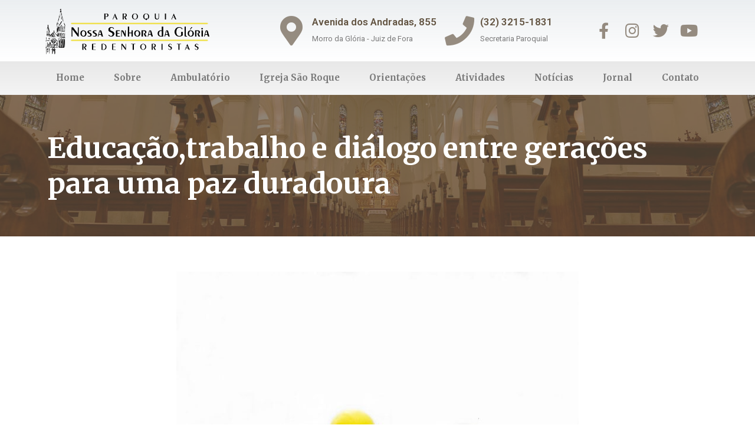

--- FILE ---
content_type: text/html; charset=UTF-8
request_url: https://paroquiadagloria.org.br/educacaotrabalho-e-dialogo-entre-geracoes-para-uma-paz-duradoura/
body_size: 72627
content:
<!DOCTYPE html>
<html class="html" dir="ltr" lang="pt-BR"
	prefix="og: https://ogp.me/ns# fb: http://ogp.me/ns/fb#" >
<head>
	<meta charset="UTF-8">
	<link rel="profile" href="https://gmpg.org/xfn/11">

	<title>Educação,trabalho e diálogo entre gerações para uma paz duradoura | Paróquia de Nossa Senhora da Glória</title>

		<!-- All in One SEO 4.4.2 - aioseo.com -->
		<meta name="robots" content="max-image-preview:large" />
		<link rel="canonical" href="https://paroquiadagloria.org.br/educacaotrabalho-e-dialogo-entre-geracoes-para-uma-paz-duradoura/" />
		<meta name="generator" content="All in One SEO (AIOSEO) 4.4.2" />
		<meta property="og:locale" content="pt_BR" />
		<meta property="og:site_name" content="Paróquia de Nossa Senhora da Glória | Juiz de Fora" />
		<meta property="og:type" content="article" />
		<meta property="og:title" content="Educação,trabalho e diálogo entre gerações para uma paz duradoura | Paróquia de Nossa Senhora da Glória" />
		<meta property="og:url" content="https://paroquiadagloria.org.br/educacaotrabalho-e-dialogo-entre-geracoes-para-uma-paz-duradoura/" />
		<meta property="og:image" content="https://paroquiadagloria.org.br/wp-content/uploads/2019/05/logo-site-150.png" />
		<meta property="og:image:secure_url" content="https://paroquiadagloria.org.br/wp-content/uploads/2019/05/logo-site-150.png" />
		<meta property="article:published_time" content="2021-12-30T14:35:36+00:00" />
		<meta property="article:modified_time" content="2021-12-30T14:35:39+00:00" />
		<meta name="twitter:card" content="summary_large_image" />
		<meta name="twitter:title" content="Educação,trabalho e diálogo entre gerações para uma paz duradoura | Paróquia de Nossa Senhora da Glória" />
		<meta name="twitter:image" content="https://paroquiadagloria.org.br/wp-content/uploads/2019/05/logo-site-150.png" />
		<script type="application/ld+json" class="aioseo-schema">
			{"@context":"https:\/\/schema.org","@graph":[{"@type":"Article","@id":"https:\/\/paroquiadagloria.org.br\/educacaotrabalho-e-dialogo-entre-geracoes-para-uma-paz-duradoura\/#article","name":"Educa\u00e7\u00e3o,trabalho e di\u00e1logo entre gera\u00e7\u00f5es para uma paz duradoura | Par\u00f3quia de Nossa Senhora da Gl\u00f3ria","headline":"Educa\u00e7\u00e3o,trabalho e di\u00e1logo entre gera\u00e7\u00f5es para uma paz duradoura","author":{"@id":"https:\/\/paroquiadagloria.org.br\/author\/administrador\/#author"},"publisher":{"@id":"https:\/\/paroquiadagloria.org.br\/#organization"},"image":{"@type":"ImageObject","url":"https:\/\/paroquiadagloria.org.br\/wp-content\/uploads\/2021\/12\/DChitwood_EducationForPeace-scaled-1-682x1024.jpg","@id":"https:\/\/paroquiadagloria.org.br\/#articleImage"},"datePublished":"2021-12-30T14:35:36+00:00","dateModified":"2021-12-30T14:35:39+00:00","inLanguage":"pt-BR","mainEntityOfPage":{"@id":"https:\/\/paroquiadagloria.org.br\/educacaotrabalho-e-dialogo-entre-geracoes-para-uma-paz-duradoura\/#webpage"},"isPartOf":{"@id":"https:\/\/paroquiadagloria.org.br\/educacaotrabalho-e-dialogo-entre-geracoes-para-uma-paz-duradoura\/#webpage"},"articleSection":"Uncategorized"},{"@type":"BreadcrumbList","@id":"https:\/\/paroquiadagloria.org.br\/educacaotrabalho-e-dialogo-entre-geracoes-para-uma-paz-duradoura\/#breadcrumblist","itemListElement":[{"@type":"ListItem","@id":"https:\/\/paroquiadagloria.org.br\/#listItem","position":1,"item":{"@type":"WebPage","@id":"https:\/\/paroquiadagloria.org.br\/","name":"In\u00edcio","description":"Juiz de Fora","url":"https:\/\/paroquiadagloria.org.br\/"},"nextItem":"https:\/\/paroquiadagloria.org.br\/educacaotrabalho-e-dialogo-entre-geracoes-para-uma-paz-duradoura\/#listItem"},{"@type":"ListItem","@id":"https:\/\/paroquiadagloria.org.br\/educacaotrabalho-e-dialogo-entre-geracoes-para-uma-paz-duradoura\/#listItem","position":2,"item":{"@type":"WebPage","@id":"https:\/\/paroquiadagloria.org.br\/educacaotrabalho-e-dialogo-entre-geracoes-para-uma-paz-duradoura\/","name":"Educa\u00e7\u00e3o,trabalho e di\u00e1logo entre gera\u00e7\u00f5es para uma paz duradoura","url":"https:\/\/paroquiadagloria.org.br\/educacaotrabalho-e-dialogo-entre-geracoes-para-uma-paz-duradoura\/"},"previousItem":"https:\/\/paroquiadagloria.org.br\/#listItem"}]},{"@type":"Organization","@id":"https:\/\/paroquiadagloria.org.br\/#organization","name":"Par\u00f3quia de Nossa Senhora da Gl\u00f3ria","url":"https:\/\/paroquiadagloria.org.br\/","logo":{"@type":"ImageObject","url":"https:\/\/paroquiadagloria.org.br\/wp-content\/uploads\/2019\/05\/logo-site-150.png","@id":"https:\/\/paroquiadagloria.org.br\/#organizationLogo","width":518,"height":150},"image":{"@id":"https:\/\/paroquiadagloria.org.br\/#organizationLogo"}},{"@type":"Person","@id":"https:\/\/paroquiadagloria.org.br\/author\/administrador\/#author","url":"https:\/\/paroquiadagloria.org.br\/author\/administrador\/","name":"Par\u00f3quia da Gl\u00f3ria","image":{"@type":"ImageObject","@id":"https:\/\/paroquiadagloria.org.br\/educacaotrabalho-e-dialogo-entre-geracoes-para-uma-paz-duradoura\/#authorImage","url":"https:\/\/secure.gravatar.com\/avatar\/4b17ff1f04c68bed668222ed98b1dd77?s=96&d=mm&r=g","width":96,"height":96,"caption":"Par\u00f3quia da Gl\u00f3ria"}},{"@type":"WebPage","@id":"https:\/\/paroquiadagloria.org.br\/educacaotrabalho-e-dialogo-entre-geracoes-para-uma-paz-duradoura\/#webpage","url":"https:\/\/paroquiadagloria.org.br\/educacaotrabalho-e-dialogo-entre-geracoes-para-uma-paz-duradoura\/","name":"Educa\u00e7\u00e3o,trabalho e di\u00e1logo entre gera\u00e7\u00f5es para uma paz duradoura | Par\u00f3quia de Nossa Senhora da Gl\u00f3ria","inLanguage":"pt-BR","isPartOf":{"@id":"https:\/\/paroquiadagloria.org.br\/#website"},"breadcrumb":{"@id":"https:\/\/paroquiadagloria.org.br\/educacaotrabalho-e-dialogo-entre-geracoes-para-uma-paz-duradoura\/#breadcrumblist"},"author":{"@id":"https:\/\/paroquiadagloria.org.br\/author\/administrador\/#author"},"creator":{"@id":"https:\/\/paroquiadagloria.org.br\/author\/administrador\/#author"},"datePublished":"2021-12-30T14:35:36+00:00","dateModified":"2021-12-30T14:35:39+00:00"},{"@type":"WebSite","@id":"https:\/\/paroquiadagloria.org.br\/#website","url":"https:\/\/paroquiadagloria.org.br\/","name":"Par\u00f3quia de Nossa Senhora da Gl\u00f3ria","description":"Juiz de Fora","inLanguage":"pt-BR","publisher":{"@id":"https:\/\/paroquiadagloria.org.br\/#organization"}}]}
		</script>
		<!-- All in One SEO -->

<link rel="pingback" href="https://paroquiadagloria.org.br/xmlrpc.php">
<meta name="viewport" content="width=device-width, initial-scale=1"><link rel="alternate" type="application/rss+xml" title="Feed para Paróquia de Nossa Senhora da Glória &raquo;" href="https://paroquiadagloria.org.br/feed/" />
<link rel="alternate" type="application/rss+xml" title="Feed de comentários para Paróquia de Nossa Senhora da Glória &raquo;" href="https://paroquiadagloria.org.br/comments/feed/" />
<link rel="alternate" type="application/rss+xml" title="Feed de comentários para Paróquia de Nossa Senhora da Glória &raquo; Educação,trabalho e diálogo entre gerações para uma paz duradoura" href="https://paroquiadagloria.org.br/educacaotrabalho-e-dialogo-entre-geracoes-para-uma-paz-duradoura/feed/" />
<script>
window._wpemojiSettings = {"baseUrl":"https:\/\/s.w.org\/images\/core\/emoji\/14.0.0\/72x72\/","ext":".png","svgUrl":"https:\/\/s.w.org\/images\/core\/emoji\/14.0.0\/svg\/","svgExt":".svg","source":{"concatemoji":"https:\/\/paroquiadagloria.org.br\/wp-includes\/js\/wp-emoji-release.min.js?ver=6.2.8"}};
/*! This file is auto-generated */
!function(e,a,t){var n,r,o,i=a.createElement("canvas"),p=i.getContext&&i.getContext("2d");function s(e,t){p.clearRect(0,0,i.width,i.height),p.fillText(e,0,0);e=i.toDataURL();return p.clearRect(0,0,i.width,i.height),p.fillText(t,0,0),e===i.toDataURL()}function c(e){var t=a.createElement("script");t.src=e,t.defer=t.type="text/javascript",a.getElementsByTagName("head")[0].appendChild(t)}for(o=Array("flag","emoji"),t.supports={everything:!0,everythingExceptFlag:!0},r=0;r<o.length;r++)t.supports[o[r]]=function(e){if(p&&p.fillText)switch(p.textBaseline="top",p.font="600 32px Arial",e){case"flag":return s("\ud83c\udff3\ufe0f\u200d\u26a7\ufe0f","\ud83c\udff3\ufe0f\u200b\u26a7\ufe0f")?!1:!s("\ud83c\uddfa\ud83c\uddf3","\ud83c\uddfa\u200b\ud83c\uddf3")&&!s("\ud83c\udff4\udb40\udc67\udb40\udc62\udb40\udc65\udb40\udc6e\udb40\udc67\udb40\udc7f","\ud83c\udff4\u200b\udb40\udc67\u200b\udb40\udc62\u200b\udb40\udc65\u200b\udb40\udc6e\u200b\udb40\udc67\u200b\udb40\udc7f");case"emoji":return!s("\ud83e\udef1\ud83c\udffb\u200d\ud83e\udef2\ud83c\udfff","\ud83e\udef1\ud83c\udffb\u200b\ud83e\udef2\ud83c\udfff")}return!1}(o[r]),t.supports.everything=t.supports.everything&&t.supports[o[r]],"flag"!==o[r]&&(t.supports.everythingExceptFlag=t.supports.everythingExceptFlag&&t.supports[o[r]]);t.supports.everythingExceptFlag=t.supports.everythingExceptFlag&&!t.supports.flag,t.DOMReady=!1,t.readyCallback=function(){t.DOMReady=!0},t.supports.everything||(n=function(){t.readyCallback()},a.addEventListener?(a.addEventListener("DOMContentLoaded",n,!1),e.addEventListener("load",n,!1)):(e.attachEvent("onload",n),a.attachEvent("onreadystatechange",function(){"complete"===a.readyState&&t.readyCallback()})),(e=t.source||{}).concatemoji?c(e.concatemoji):e.wpemoji&&e.twemoji&&(c(e.twemoji),c(e.wpemoji)))}(window,document,window._wpemojiSettings);
</script>
<style>
img.wp-smiley,
img.emoji {
	display: inline !important;
	border: none !important;
	box-shadow: none !important;
	height: 1em !important;
	width: 1em !important;
	margin: 0 0.07em !important;
	vertical-align: -0.1em !important;
	background: none !important;
	padding: 0 !important;
}
</style>
	<link rel='stylesheet' id='wp-block-library-css' href='https://paroquiadagloria.org.br/wp-includes/css/dist/block-library/style.min.css?ver=6.2.8' media='all' />
<style id='wp-block-library-theme-inline-css'>
.wp-block-audio figcaption{color:#555;font-size:13px;text-align:center}.is-dark-theme .wp-block-audio figcaption{color:hsla(0,0%,100%,.65)}.wp-block-audio{margin:0 0 1em}.wp-block-code{border:1px solid #ccc;border-radius:4px;font-family:Menlo,Consolas,monaco,monospace;padding:.8em 1em}.wp-block-embed figcaption{color:#555;font-size:13px;text-align:center}.is-dark-theme .wp-block-embed figcaption{color:hsla(0,0%,100%,.65)}.wp-block-embed{margin:0 0 1em}.blocks-gallery-caption{color:#555;font-size:13px;text-align:center}.is-dark-theme .blocks-gallery-caption{color:hsla(0,0%,100%,.65)}.wp-block-image figcaption{color:#555;font-size:13px;text-align:center}.is-dark-theme .wp-block-image figcaption{color:hsla(0,0%,100%,.65)}.wp-block-image{margin:0 0 1em}.wp-block-pullquote{border-bottom:4px solid;border-top:4px solid;color:currentColor;margin-bottom:1.75em}.wp-block-pullquote cite,.wp-block-pullquote footer,.wp-block-pullquote__citation{color:currentColor;font-size:.8125em;font-style:normal;text-transform:uppercase}.wp-block-quote{border-left:.25em solid;margin:0 0 1.75em;padding-left:1em}.wp-block-quote cite,.wp-block-quote footer{color:currentColor;font-size:.8125em;font-style:normal;position:relative}.wp-block-quote.has-text-align-right{border-left:none;border-right:.25em solid;padding-left:0;padding-right:1em}.wp-block-quote.has-text-align-center{border:none;padding-left:0}.wp-block-quote.is-large,.wp-block-quote.is-style-large,.wp-block-quote.is-style-plain{border:none}.wp-block-search .wp-block-search__label{font-weight:700}.wp-block-search__button{border:1px solid #ccc;padding:.375em .625em}:where(.wp-block-group.has-background){padding:1.25em 2.375em}.wp-block-separator.has-css-opacity{opacity:.4}.wp-block-separator{border:none;border-bottom:2px solid;margin-left:auto;margin-right:auto}.wp-block-separator.has-alpha-channel-opacity{opacity:1}.wp-block-separator:not(.is-style-wide):not(.is-style-dots){width:100px}.wp-block-separator.has-background:not(.is-style-dots){border-bottom:none;height:1px}.wp-block-separator.has-background:not(.is-style-wide):not(.is-style-dots){height:2px}.wp-block-table{margin:0 0 1em}.wp-block-table td,.wp-block-table th{word-break:normal}.wp-block-table figcaption{color:#555;font-size:13px;text-align:center}.is-dark-theme .wp-block-table figcaption{color:hsla(0,0%,100%,.65)}.wp-block-video figcaption{color:#555;font-size:13px;text-align:center}.is-dark-theme .wp-block-video figcaption{color:hsla(0,0%,100%,.65)}.wp-block-video{margin:0 0 1em}.wp-block-template-part.has-background{margin-bottom:0;margin-top:0;padding:1.25em 2.375em}
</style>
<link rel='stylesheet' id='classic-theme-styles-css' href='https://paroquiadagloria.org.br/wp-includes/css/classic-themes.min.css?ver=6.2.8' media='all' />
<style id='global-styles-inline-css'>
body{--wp--preset--color--black: #000000;--wp--preset--color--cyan-bluish-gray: #abb8c3;--wp--preset--color--white: #ffffff;--wp--preset--color--pale-pink: #f78da7;--wp--preset--color--vivid-red: #cf2e2e;--wp--preset--color--luminous-vivid-orange: #ff6900;--wp--preset--color--luminous-vivid-amber: #fcb900;--wp--preset--color--light-green-cyan: #7bdcb5;--wp--preset--color--vivid-green-cyan: #00d084;--wp--preset--color--pale-cyan-blue: #8ed1fc;--wp--preset--color--vivid-cyan-blue: #0693e3;--wp--preset--color--vivid-purple: #9b51e0;--wp--preset--gradient--vivid-cyan-blue-to-vivid-purple: linear-gradient(135deg,rgba(6,147,227,1) 0%,rgb(155,81,224) 100%);--wp--preset--gradient--light-green-cyan-to-vivid-green-cyan: linear-gradient(135deg,rgb(122,220,180) 0%,rgb(0,208,130) 100%);--wp--preset--gradient--luminous-vivid-amber-to-luminous-vivid-orange: linear-gradient(135deg,rgba(252,185,0,1) 0%,rgba(255,105,0,1) 100%);--wp--preset--gradient--luminous-vivid-orange-to-vivid-red: linear-gradient(135deg,rgba(255,105,0,1) 0%,rgb(207,46,46) 100%);--wp--preset--gradient--very-light-gray-to-cyan-bluish-gray: linear-gradient(135deg,rgb(238,238,238) 0%,rgb(169,184,195) 100%);--wp--preset--gradient--cool-to-warm-spectrum: linear-gradient(135deg,rgb(74,234,220) 0%,rgb(151,120,209) 20%,rgb(207,42,186) 40%,rgb(238,44,130) 60%,rgb(251,105,98) 80%,rgb(254,248,76) 100%);--wp--preset--gradient--blush-light-purple: linear-gradient(135deg,rgb(255,206,236) 0%,rgb(152,150,240) 100%);--wp--preset--gradient--blush-bordeaux: linear-gradient(135deg,rgb(254,205,165) 0%,rgb(254,45,45) 50%,rgb(107,0,62) 100%);--wp--preset--gradient--luminous-dusk: linear-gradient(135deg,rgb(255,203,112) 0%,rgb(199,81,192) 50%,rgb(65,88,208) 100%);--wp--preset--gradient--pale-ocean: linear-gradient(135deg,rgb(255,245,203) 0%,rgb(182,227,212) 50%,rgb(51,167,181) 100%);--wp--preset--gradient--electric-grass: linear-gradient(135deg,rgb(202,248,128) 0%,rgb(113,206,126) 100%);--wp--preset--gradient--midnight: linear-gradient(135deg,rgb(2,3,129) 0%,rgb(40,116,252) 100%);--wp--preset--duotone--dark-grayscale: url('#wp-duotone-dark-grayscale');--wp--preset--duotone--grayscale: url('#wp-duotone-grayscale');--wp--preset--duotone--purple-yellow: url('#wp-duotone-purple-yellow');--wp--preset--duotone--blue-red: url('#wp-duotone-blue-red');--wp--preset--duotone--midnight: url('#wp-duotone-midnight');--wp--preset--duotone--magenta-yellow: url('#wp-duotone-magenta-yellow');--wp--preset--duotone--purple-green: url('#wp-duotone-purple-green');--wp--preset--duotone--blue-orange: url('#wp-duotone-blue-orange');--wp--preset--font-size--small: 13px;--wp--preset--font-size--medium: 20px;--wp--preset--font-size--large: 36px;--wp--preset--font-size--x-large: 42px;--wp--preset--spacing--20: 0.44rem;--wp--preset--spacing--30: 0.67rem;--wp--preset--spacing--40: 1rem;--wp--preset--spacing--50: 1.5rem;--wp--preset--spacing--60: 2.25rem;--wp--preset--spacing--70: 3.38rem;--wp--preset--spacing--80: 5.06rem;--wp--preset--shadow--natural: 6px 6px 9px rgba(0, 0, 0, 0.2);--wp--preset--shadow--deep: 12px 12px 50px rgba(0, 0, 0, 0.4);--wp--preset--shadow--sharp: 6px 6px 0px rgba(0, 0, 0, 0.2);--wp--preset--shadow--outlined: 6px 6px 0px -3px rgba(255, 255, 255, 1), 6px 6px rgba(0, 0, 0, 1);--wp--preset--shadow--crisp: 6px 6px 0px rgba(0, 0, 0, 1);}:where(.is-layout-flex){gap: 0.5em;}body .is-layout-flow > .alignleft{float: left;margin-inline-start: 0;margin-inline-end: 2em;}body .is-layout-flow > .alignright{float: right;margin-inline-start: 2em;margin-inline-end: 0;}body .is-layout-flow > .aligncenter{margin-left: auto !important;margin-right: auto !important;}body .is-layout-constrained > .alignleft{float: left;margin-inline-start: 0;margin-inline-end: 2em;}body .is-layout-constrained > .alignright{float: right;margin-inline-start: 2em;margin-inline-end: 0;}body .is-layout-constrained > .aligncenter{margin-left: auto !important;margin-right: auto !important;}body .is-layout-constrained > :where(:not(.alignleft):not(.alignright):not(.alignfull)){max-width: var(--wp--style--global--content-size);margin-left: auto !important;margin-right: auto !important;}body .is-layout-constrained > .alignwide{max-width: var(--wp--style--global--wide-size);}body .is-layout-flex{display: flex;}body .is-layout-flex{flex-wrap: wrap;align-items: center;}body .is-layout-flex > *{margin: 0;}:where(.wp-block-columns.is-layout-flex){gap: 2em;}.has-black-color{color: var(--wp--preset--color--black) !important;}.has-cyan-bluish-gray-color{color: var(--wp--preset--color--cyan-bluish-gray) !important;}.has-white-color{color: var(--wp--preset--color--white) !important;}.has-pale-pink-color{color: var(--wp--preset--color--pale-pink) !important;}.has-vivid-red-color{color: var(--wp--preset--color--vivid-red) !important;}.has-luminous-vivid-orange-color{color: var(--wp--preset--color--luminous-vivid-orange) !important;}.has-luminous-vivid-amber-color{color: var(--wp--preset--color--luminous-vivid-amber) !important;}.has-light-green-cyan-color{color: var(--wp--preset--color--light-green-cyan) !important;}.has-vivid-green-cyan-color{color: var(--wp--preset--color--vivid-green-cyan) !important;}.has-pale-cyan-blue-color{color: var(--wp--preset--color--pale-cyan-blue) !important;}.has-vivid-cyan-blue-color{color: var(--wp--preset--color--vivid-cyan-blue) !important;}.has-vivid-purple-color{color: var(--wp--preset--color--vivid-purple) !important;}.has-black-background-color{background-color: var(--wp--preset--color--black) !important;}.has-cyan-bluish-gray-background-color{background-color: var(--wp--preset--color--cyan-bluish-gray) !important;}.has-white-background-color{background-color: var(--wp--preset--color--white) !important;}.has-pale-pink-background-color{background-color: var(--wp--preset--color--pale-pink) !important;}.has-vivid-red-background-color{background-color: var(--wp--preset--color--vivid-red) !important;}.has-luminous-vivid-orange-background-color{background-color: var(--wp--preset--color--luminous-vivid-orange) !important;}.has-luminous-vivid-amber-background-color{background-color: var(--wp--preset--color--luminous-vivid-amber) !important;}.has-light-green-cyan-background-color{background-color: var(--wp--preset--color--light-green-cyan) !important;}.has-vivid-green-cyan-background-color{background-color: var(--wp--preset--color--vivid-green-cyan) !important;}.has-pale-cyan-blue-background-color{background-color: var(--wp--preset--color--pale-cyan-blue) !important;}.has-vivid-cyan-blue-background-color{background-color: var(--wp--preset--color--vivid-cyan-blue) !important;}.has-vivid-purple-background-color{background-color: var(--wp--preset--color--vivid-purple) !important;}.has-black-border-color{border-color: var(--wp--preset--color--black) !important;}.has-cyan-bluish-gray-border-color{border-color: var(--wp--preset--color--cyan-bluish-gray) !important;}.has-white-border-color{border-color: var(--wp--preset--color--white) !important;}.has-pale-pink-border-color{border-color: var(--wp--preset--color--pale-pink) !important;}.has-vivid-red-border-color{border-color: var(--wp--preset--color--vivid-red) !important;}.has-luminous-vivid-orange-border-color{border-color: var(--wp--preset--color--luminous-vivid-orange) !important;}.has-luminous-vivid-amber-border-color{border-color: var(--wp--preset--color--luminous-vivid-amber) !important;}.has-light-green-cyan-border-color{border-color: var(--wp--preset--color--light-green-cyan) !important;}.has-vivid-green-cyan-border-color{border-color: var(--wp--preset--color--vivid-green-cyan) !important;}.has-pale-cyan-blue-border-color{border-color: var(--wp--preset--color--pale-cyan-blue) !important;}.has-vivid-cyan-blue-border-color{border-color: var(--wp--preset--color--vivid-cyan-blue) !important;}.has-vivid-purple-border-color{border-color: var(--wp--preset--color--vivid-purple) !important;}.has-vivid-cyan-blue-to-vivid-purple-gradient-background{background: var(--wp--preset--gradient--vivid-cyan-blue-to-vivid-purple) !important;}.has-light-green-cyan-to-vivid-green-cyan-gradient-background{background: var(--wp--preset--gradient--light-green-cyan-to-vivid-green-cyan) !important;}.has-luminous-vivid-amber-to-luminous-vivid-orange-gradient-background{background: var(--wp--preset--gradient--luminous-vivid-amber-to-luminous-vivid-orange) !important;}.has-luminous-vivid-orange-to-vivid-red-gradient-background{background: var(--wp--preset--gradient--luminous-vivid-orange-to-vivid-red) !important;}.has-very-light-gray-to-cyan-bluish-gray-gradient-background{background: var(--wp--preset--gradient--very-light-gray-to-cyan-bluish-gray) !important;}.has-cool-to-warm-spectrum-gradient-background{background: var(--wp--preset--gradient--cool-to-warm-spectrum) !important;}.has-blush-light-purple-gradient-background{background: var(--wp--preset--gradient--blush-light-purple) !important;}.has-blush-bordeaux-gradient-background{background: var(--wp--preset--gradient--blush-bordeaux) !important;}.has-luminous-dusk-gradient-background{background: var(--wp--preset--gradient--luminous-dusk) !important;}.has-pale-ocean-gradient-background{background: var(--wp--preset--gradient--pale-ocean) !important;}.has-electric-grass-gradient-background{background: var(--wp--preset--gradient--electric-grass) !important;}.has-midnight-gradient-background{background: var(--wp--preset--gradient--midnight) !important;}.has-small-font-size{font-size: var(--wp--preset--font-size--small) !important;}.has-medium-font-size{font-size: var(--wp--preset--font-size--medium) !important;}.has-large-font-size{font-size: var(--wp--preset--font-size--large) !important;}.has-x-large-font-size{font-size: var(--wp--preset--font-size--x-large) !important;}
.wp-block-navigation a:where(:not(.wp-element-button)){color: inherit;}
:where(.wp-block-columns.is-layout-flex){gap: 2em;}
.wp-block-pullquote{font-size: 1.5em;line-height: 1.6;}
</style>
<link rel='stylesheet' id='font-awesome-css' href='https://paroquiadagloria.org.br/wp-content/themes/oceanwp/assets/fonts/fontawesome/css/all.min.css?ver=5.15.1' media='all' />
<link rel='stylesheet' id='simple-line-icons-css' href='https://paroquiadagloria.org.br/wp-content/themes/oceanwp/assets/css/third/simple-line-icons.min.css?ver=2.4.0' media='all' />
<link rel='stylesheet' id='oceanwp-style-css' href='https://paroquiadagloria.org.br/wp-content/themes/oceanwp/assets/css/style.min.css?ver=3.4.7' media='all' />
<link rel='stylesheet' id='elementor-icons-css' href='https://paroquiadagloria.org.br/wp-content/plugins/elementor/assets/lib/eicons/css/elementor-icons.min.css?ver=5.21.0' media='all' />
<link rel='stylesheet' id='elementor-frontend-css' href='https://paroquiadagloria.org.br/wp-content/plugins/elementor/assets/css/frontend.min.css?ver=3.15.0' media='all' />
<link rel='stylesheet' id='swiper-css' href='https://paroquiadagloria.org.br/wp-content/plugins/elementor/assets/lib/swiper/css/swiper.min.css?ver=5.3.6' media='all' />
<link rel='stylesheet' id='elementor-post-1140-css' href='https://paroquiadagloria.org.br/wp-content/uploads/elementor/css/post-1140.css?ver=1690832733' media='all' />
<link rel='stylesheet' id='elementor-pro-css' href='https://paroquiadagloria.org.br/wp-content/plugins/elementor-pro/assets/css/frontend.min.css?ver=3.14.1' media='all' />
<link rel='stylesheet' id='font-awesome-5-all-css' href='https://paroquiadagloria.org.br/wp-content/plugins/elementor/assets/lib/font-awesome/css/all.min.css?ver=3.15.0' media='all' />
<link rel='stylesheet' id='font-awesome-4-shim-css' href='https://paroquiadagloria.org.br/wp-content/plugins/elementor/assets/lib/font-awesome/css/v4-shims.min.css?ver=3.15.0' media='all' />
<link rel='stylesheet' id='elementor-global-css' href='https://paroquiadagloria.org.br/wp-content/uploads/elementor/css/global.css?ver=1690833188' media='all' />
<link rel='stylesheet' id='elementor-post-52-css' href='https://paroquiadagloria.org.br/wp-content/uploads/elementor/css/post-52.css?ver=1690833188' media='all' />
<link rel='stylesheet' id='elementor-post-89-css' href='https://paroquiadagloria.org.br/wp-content/uploads/elementor/css/post-89.css?ver=1690833188' media='all' />
<link rel='stylesheet' id='elementor-post-168-css' href='https://paroquiadagloria.org.br/wp-content/uploads/elementor/css/post-168.css?ver=1690836098' media='all' />
<link rel='stylesheet' id='google-fonts-1-css' href='https://fonts.googleapis.com/css?family=Roboto%3A100%2C100italic%2C200%2C200italic%2C300%2C300italic%2C400%2C400italic%2C500%2C500italic%2C600%2C600italic%2C700%2C700italic%2C800%2C800italic%2C900%2C900italic%7CRoboto+Slab%3A100%2C100italic%2C200%2C200italic%2C300%2C300italic%2C400%2C400italic%2C500%2C500italic%2C600%2C600italic%2C700%2C700italic%2C800%2C800italic%2C900%2C900italic%7CMerriweather%3A100%2C100italic%2C200%2C200italic%2C300%2C300italic%2C400%2C400italic%2C500%2C500italic%2C600%2C600italic%2C700%2C700italic%2C800%2C800italic%2C900%2C900italic&#038;display=auto&#038;ver=6.2.8' media='all' />
<link rel='stylesheet' id='elementor-icons-shared-0-css' href='https://paroquiadagloria.org.br/wp-content/plugins/elementor/assets/lib/font-awesome/css/fontawesome.min.css?ver=5.15.3' media='all' />
<link rel='stylesheet' id='elementor-icons-fa-solid-css' href='https://paroquiadagloria.org.br/wp-content/plugins/elementor/assets/lib/font-awesome/css/solid.min.css?ver=5.15.3' media='all' />
<link rel='stylesheet' id='elementor-icons-fa-brands-css' href='https://paroquiadagloria.org.br/wp-content/plugins/elementor/assets/lib/font-awesome/css/brands.min.css?ver=5.15.3' media='all' />
<link rel="preconnect" href="https://fonts.gstatic.com/" crossorigin><script src='https://paroquiadagloria.org.br/wp-includes/js/jquery/jquery.min.js?ver=3.6.4' id='jquery-core-js'></script>
<script src='https://paroquiadagloria.org.br/wp-includes/js/jquery/jquery-migrate.min.js?ver=3.4.0' id='jquery-migrate-js'></script>
<script src='https://paroquiadagloria.org.br/wp-content/plugins/elementor/assets/lib/font-awesome/js/v4-shims.min.js?ver=3.15.0' id='font-awesome-4-shim-js'></script>
<link rel="https://api.w.org/" href="https://paroquiadagloria.org.br/wp-json/" /><link rel="alternate" type="application/json" href="https://paroquiadagloria.org.br/wp-json/wp/v2/posts/2180" /><link rel="EditURI" type="application/rsd+xml" title="RSD" href="https://paroquiadagloria.org.br/xmlrpc.php?rsd" />
<link rel="wlwmanifest" type="application/wlwmanifest+xml" href="https://paroquiadagloria.org.br/wp-includes/wlwmanifest.xml" />
<meta name="generator" content="WordPress 6.2.8" />
<link rel='shortlink' href='https://paroquiadagloria.org.br/?p=2180' />
<link rel="alternate" type="application/json+oembed" href="https://paroquiadagloria.org.br/wp-json/oembed/1.0/embed?url=https%3A%2F%2Fparoquiadagloria.org.br%2Feducacaotrabalho-e-dialogo-entre-geracoes-para-uma-paz-duradoura%2F" />
<link rel="alternate" type="text/xml+oembed" href="https://paroquiadagloria.org.br/wp-json/oembed/1.0/embed?url=https%3A%2F%2Fparoquiadagloria.org.br%2Feducacaotrabalho-e-dialogo-entre-geracoes-para-uma-paz-duradoura%2F&#038;format=xml" />
<meta name="generator" content="Elementor 3.15.0; features: e_dom_optimization, e_optimized_assets_loading, additional_custom_breakpoints; settings: css_print_method-external, google_font-enabled, font_display-auto">
<style>.recentcomments a{display:inline !important;padding:0 !important;margin:0 !important;}</style><link rel="icon" href="https://paroquiadagloria.org.br/wp-content/uploads/2019/05/cropped-favicon-1-32x32.png" sizes="32x32" />
<link rel="icon" href="https://paroquiadagloria.org.br/wp-content/uploads/2019/05/cropped-favicon-1-192x192.png" sizes="192x192" />
<link rel="apple-touch-icon" href="https://paroquiadagloria.org.br/wp-content/uploads/2019/05/cropped-favicon-1-180x180.png" />
<meta name="msapplication-TileImage" content="https://paroquiadagloria.org.br/wp-content/uploads/2019/05/cropped-favicon-1-270x270.png" />
<!-- OceanWP CSS -->
<style type="text/css">
/* Header CSS */#site-header.has-header-media .overlay-header-media{background-color:rgba(0,0,0,0.5)}
</style>
<!-- START - Open Graph and Twitter Card Tags 3.3.0 -->
 <!-- Facebook Open Graph -->
  <meta property="og:locale" content="pt_BR"/>
  <meta property="og:site_name" content="Paróquia de Nossa Senhora da Glória"/>
  <meta property="og:title" content="Educação,trabalho e diálogo entre gerações para uma paz duradoura"/>
  <meta property="og:url" content="https://paroquiadagloria.org.br/educacaotrabalho-e-dialogo-entre-geracoes-para-uma-paz-duradoura/"/>
  <meta property="og:type" content="article"/>
  <meta property="og:description" content="Como podemos construir hoje uma paz duradoura? No tema da próxima Mensagem para o Dia Mundial da Paz, em 1º de janeiro de 2022, o Papa identifica três contextos de extrema atualidade sobre os quais refletir e agir. Daí o título: “Educação, trabalho, diálogo entre as gerações: instrumentos para a con"/>
  <meta property="article:published_time" content="2021-12-30T14:35:36+00:00"/>
  <meta property="article:modified_time" content="2021-12-30T14:35:39+00:00" />
  <meta property="og:updated_time" content="2021-12-30T14:35:39+00:00" />
  <meta property="article:section" content="Uncategorized"/>
  <meta property="article:publisher" content="https://www.facebook.com/paroquiadagloriajf"/>
 <!-- Google+ / Schema.org -->
 <!-- Twitter Cards -->
  <meta name="twitter:title" content="Educação,trabalho e diálogo entre gerações para uma paz duradoura"/>
  <meta name="twitter:url" content="https://paroquiadagloria.org.br/educacaotrabalho-e-dialogo-entre-geracoes-para-uma-paz-duradoura/"/>
  <meta name="twitter:description" content="Como podemos construir hoje uma paz duradoura? No tema da próxima Mensagem para o Dia Mundial da Paz, em 1º de janeiro de 2022, o Papa identifica três contextos de extrema atualidade sobre os quais refletir e agir. Daí o título: “Educação, trabalho, diálogo entre as gerações: instrumentos para a con"/>
  <meta name="twitter:card" content="summary_large_image"/>
 <!-- SEO -->
  <link rel="canonical" href="https://paroquiadagloria.org.br/educacaotrabalho-e-dialogo-entre-geracoes-para-uma-paz-duradoura/"/>
 <!-- Misc. tags -->
 <!-- is_singular -->
<!-- END - Open Graph and Twitter Card Tags 3.3.0 -->
	
</head>

<body data-rsssl=1 class="post-template-default single single-post postid-2180 single-format-standard wp-custom-logo wp-embed-responsive oceanwp-theme dropdown-mobile default-breakpoint has-sidebar content-right-sidebar post-in-category-uncategorized page-header-disabled has-breadcrumbs elementor-default elementor-template-full-width elementor-kit-1140 elementor-page-168" itemscope="itemscope" itemtype="https://schema.org/Article">

	<svg xmlns="http://www.w3.org/2000/svg" viewBox="0 0 0 0" width="0" height="0" focusable="false" role="none" style="visibility: hidden; position: absolute; left: -9999px; overflow: hidden;" ><defs><filter id="wp-duotone-dark-grayscale"><feColorMatrix color-interpolation-filters="sRGB" type="matrix" values=" .299 .587 .114 0 0 .299 .587 .114 0 0 .299 .587 .114 0 0 .299 .587 .114 0 0 " /><feComponentTransfer color-interpolation-filters="sRGB" ><feFuncR type="table" tableValues="0 0.49803921568627" /><feFuncG type="table" tableValues="0 0.49803921568627" /><feFuncB type="table" tableValues="0 0.49803921568627" /><feFuncA type="table" tableValues="1 1" /></feComponentTransfer><feComposite in2="SourceGraphic" operator="in" /></filter></defs></svg><svg xmlns="http://www.w3.org/2000/svg" viewBox="0 0 0 0" width="0" height="0" focusable="false" role="none" style="visibility: hidden; position: absolute; left: -9999px; overflow: hidden;" ><defs><filter id="wp-duotone-grayscale"><feColorMatrix color-interpolation-filters="sRGB" type="matrix" values=" .299 .587 .114 0 0 .299 .587 .114 0 0 .299 .587 .114 0 0 .299 .587 .114 0 0 " /><feComponentTransfer color-interpolation-filters="sRGB" ><feFuncR type="table" tableValues="0 1" /><feFuncG type="table" tableValues="0 1" /><feFuncB type="table" tableValues="0 1" /><feFuncA type="table" tableValues="1 1" /></feComponentTransfer><feComposite in2="SourceGraphic" operator="in" /></filter></defs></svg><svg xmlns="http://www.w3.org/2000/svg" viewBox="0 0 0 0" width="0" height="0" focusable="false" role="none" style="visibility: hidden; position: absolute; left: -9999px; overflow: hidden;" ><defs><filter id="wp-duotone-purple-yellow"><feColorMatrix color-interpolation-filters="sRGB" type="matrix" values=" .299 .587 .114 0 0 .299 .587 .114 0 0 .299 .587 .114 0 0 .299 .587 .114 0 0 " /><feComponentTransfer color-interpolation-filters="sRGB" ><feFuncR type="table" tableValues="0.54901960784314 0.98823529411765" /><feFuncG type="table" tableValues="0 1" /><feFuncB type="table" tableValues="0.71764705882353 0.25490196078431" /><feFuncA type="table" tableValues="1 1" /></feComponentTransfer><feComposite in2="SourceGraphic" operator="in" /></filter></defs></svg><svg xmlns="http://www.w3.org/2000/svg" viewBox="0 0 0 0" width="0" height="0" focusable="false" role="none" style="visibility: hidden; position: absolute; left: -9999px; overflow: hidden;" ><defs><filter id="wp-duotone-blue-red"><feColorMatrix color-interpolation-filters="sRGB" type="matrix" values=" .299 .587 .114 0 0 .299 .587 .114 0 0 .299 .587 .114 0 0 .299 .587 .114 0 0 " /><feComponentTransfer color-interpolation-filters="sRGB" ><feFuncR type="table" tableValues="0 1" /><feFuncG type="table" tableValues="0 0.27843137254902" /><feFuncB type="table" tableValues="0.5921568627451 0.27843137254902" /><feFuncA type="table" tableValues="1 1" /></feComponentTransfer><feComposite in2="SourceGraphic" operator="in" /></filter></defs></svg><svg xmlns="http://www.w3.org/2000/svg" viewBox="0 0 0 0" width="0" height="0" focusable="false" role="none" style="visibility: hidden; position: absolute; left: -9999px; overflow: hidden;" ><defs><filter id="wp-duotone-midnight"><feColorMatrix color-interpolation-filters="sRGB" type="matrix" values=" .299 .587 .114 0 0 .299 .587 .114 0 0 .299 .587 .114 0 0 .299 .587 .114 0 0 " /><feComponentTransfer color-interpolation-filters="sRGB" ><feFuncR type="table" tableValues="0 0" /><feFuncG type="table" tableValues="0 0.64705882352941" /><feFuncB type="table" tableValues="0 1" /><feFuncA type="table" tableValues="1 1" /></feComponentTransfer><feComposite in2="SourceGraphic" operator="in" /></filter></defs></svg><svg xmlns="http://www.w3.org/2000/svg" viewBox="0 0 0 0" width="0" height="0" focusable="false" role="none" style="visibility: hidden; position: absolute; left: -9999px; overflow: hidden;" ><defs><filter id="wp-duotone-magenta-yellow"><feColorMatrix color-interpolation-filters="sRGB" type="matrix" values=" .299 .587 .114 0 0 .299 .587 .114 0 0 .299 .587 .114 0 0 .299 .587 .114 0 0 " /><feComponentTransfer color-interpolation-filters="sRGB" ><feFuncR type="table" tableValues="0.78039215686275 1" /><feFuncG type="table" tableValues="0 0.94901960784314" /><feFuncB type="table" tableValues="0.35294117647059 0.47058823529412" /><feFuncA type="table" tableValues="1 1" /></feComponentTransfer><feComposite in2="SourceGraphic" operator="in" /></filter></defs></svg><svg xmlns="http://www.w3.org/2000/svg" viewBox="0 0 0 0" width="0" height="0" focusable="false" role="none" style="visibility: hidden; position: absolute; left: -9999px; overflow: hidden;" ><defs><filter id="wp-duotone-purple-green"><feColorMatrix color-interpolation-filters="sRGB" type="matrix" values=" .299 .587 .114 0 0 .299 .587 .114 0 0 .299 .587 .114 0 0 .299 .587 .114 0 0 " /><feComponentTransfer color-interpolation-filters="sRGB" ><feFuncR type="table" tableValues="0.65098039215686 0.40392156862745" /><feFuncG type="table" tableValues="0 1" /><feFuncB type="table" tableValues="0.44705882352941 0.4" /><feFuncA type="table" tableValues="1 1" /></feComponentTransfer><feComposite in2="SourceGraphic" operator="in" /></filter></defs></svg><svg xmlns="http://www.w3.org/2000/svg" viewBox="0 0 0 0" width="0" height="0" focusable="false" role="none" style="visibility: hidden; position: absolute; left: -9999px; overflow: hidden;" ><defs><filter id="wp-duotone-blue-orange"><feColorMatrix color-interpolation-filters="sRGB" type="matrix" values=" .299 .587 .114 0 0 .299 .587 .114 0 0 .299 .587 .114 0 0 .299 .587 .114 0 0 " /><feComponentTransfer color-interpolation-filters="sRGB" ><feFuncR type="table" tableValues="0.098039215686275 1" /><feFuncG type="table" tableValues="0 0.66274509803922" /><feFuncB type="table" tableValues="0.84705882352941 0.41960784313725" /><feFuncA type="table" tableValues="1 1" /></feComponentTransfer><feComposite in2="SourceGraphic" operator="in" /></filter></defs></svg>
	
	<div id="outer-wrap" class="site clr">

		<a class="skip-link screen-reader-text" href="#main">Skip to content</a>

		
		<div id="wrap" class="clr">

			
			
<header id="site-header" class="clr" data-height="74" itemscope="itemscope" itemtype="https://schema.org/WPHeader" role="banner">

			<div data-elementor-type="header" data-elementor-id="52" class="elementor elementor-52 elementor-location-header" data-elementor-post-type="elementor_library">
								<section class="elementor-section elementor-top-section elementor-element elementor-element-5bc18f7f elementor-section-content-middle elementor-section-boxed elementor-section-height-default elementor-section-height-default" data-id="5bc18f7f" data-element_type="section" data-settings="{&quot;background_background&quot;:&quot;gradient&quot;}">
						<div class="elementor-container elementor-column-gap-no">
					<div class="elementor-column elementor-col-25 elementor-top-column elementor-element elementor-element-7cc454d6" data-id="7cc454d6" data-element_type="column">
			<div class="elementor-widget-wrap elementor-element-populated">
								<div class="elementor-element elementor-element-fee496a elementor-widget elementor-widget-theme-site-logo elementor-widget-image" data-id="fee496a" data-element_type="widget" data-widget_type="theme-site-logo.default">
				<div class="elementor-widget-container">
											<a href="https://paroquiadagloria.org.br">
			<img width="518" height="150" src="https://paroquiadagloria.org.br/wp-content/uploads/2019/05/logo-site-150.png" class="attachment-full size-full wp-image-181" alt="" loading="lazy" srcset="https://paroquiadagloria.org.br/wp-content/uploads/2019/05/logo-site-150.png 518w, https://paroquiadagloria.org.br/wp-content/uploads/2019/05/logo-site-150-300x87.png 300w" sizes="(max-width: 518px) 100vw, 518px" />				</a>
											</div>
				</div>
					</div>
		</div>
				<div class="elementor-column elementor-col-25 elementor-top-column elementor-element elementor-element-7d143cb" data-id="7d143cb" data-element_type="column">
			<div class="elementor-widget-wrap elementor-element-populated">
								<div class="elementor-element elementor-element-76c573a8 elementor-position-left elementor-vertical-align-middle elementor-view-default elementor-mobile-position-top elementor-widget elementor-widget-icon-box" data-id="76c573a8" data-element_type="widget" data-widget_type="icon-box.default">
				<div class="elementor-widget-container">
					<div class="elementor-icon-box-wrapper">
						<div class="elementor-icon-box-icon">
				<span class="elementor-icon elementor-animation-" >
				<i class="fa fa-map-marker" aria-hidden="true"></i>				</span>
			</div>
						<div class="elementor-icon-box-content">
				<h3 class="elementor-icon-box-title">
					<span  >
						Avenida dos Andradas, 855					</span>
				</h3>
									<p class="elementor-icon-box-description">
						Morro da Glória - Juiz de Fora					</p>
							</div>
		</div>
				</div>
				</div>
					</div>
		</div>
				<div class="elementor-column elementor-col-25 elementor-top-column elementor-element elementor-element-4f9cb6f" data-id="4f9cb6f" data-element_type="column">
			<div class="elementor-widget-wrap elementor-element-populated">
								<div class="elementor-element elementor-element-479506d2 elementor-position-left elementor-vertical-align-middle elementor-view-default elementor-mobile-position-top elementor-widget elementor-widget-icon-box" data-id="479506d2" data-element_type="widget" data-widget_type="icon-box.default">
				<div class="elementor-widget-container">
					<div class="elementor-icon-box-wrapper">
						<div class="elementor-icon-box-icon">
				<a class="elementor-icon elementor-animation-" href="tel:3232151831">
				<i class="fa fa-phone" aria-hidden="true"></i>				</a>
			</div>
						<div class="elementor-icon-box-content">
				<h3 class="elementor-icon-box-title">
					<a href="tel:3232151831" >
						(32) 3215-1831					</a>
				</h3>
									<p class="elementor-icon-box-description">
						Secretaria Paroquial					</p>
							</div>
		</div>
				</div>
				</div>
					</div>
		</div>
				<div class="elementor-column elementor-col-25 elementor-top-column elementor-element elementor-element-043af5e" data-id="043af5e" data-element_type="column">
			<div class="elementor-widget-wrap elementor-element-populated">
								<div class="elementor-element elementor-element-e3d6f0a elementor-shape-rounded elementor-grid-0 e-grid-align-center elementor-widget elementor-widget-social-icons" data-id="e3d6f0a" data-element_type="widget" data-widget_type="social-icons.default">
				<div class="elementor-widget-container">
					<div class="elementor-social-icons-wrapper elementor-grid">
							<span class="elementor-grid-item">
					<a class="elementor-icon elementor-social-icon elementor-social-icon-facebook-f elementor-repeater-item-a5a2c5c" href="https://www.facebook.com/paroquiadagloriajf/" target="_blank">
						<span class="elementor-screen-only">Facebook-f</span>
						<i class="fab fa-facebook-f"></i>					</a>
				</span>
							<span class="elementor-grid-item">
					<a class="elementor-icon elementor-social-icon elementor-social-icon-instagram elementor-repeater-item-fd48b8b" href="https://www.instagram.com/paroquiadagloriajf/" target="_blank">
						<span class="elementor-screen-only">Instagram</span>
						<i class="fab fa-instagram"></i>					</a>
				</span>
							<span class="elementor-grid-item">
					<a class="elementor-icon elementor-social-icon elementor-social-icon-twitter elementor-repeater-item-31b1b10" href="https://twitter.com/paroquiagloria" target="_blank">
						<span class="elementor-screen-only">Twitter</span>
						<i class="fab fa-twitter"></i>					</a>
				</span>
							<span class="elementor-grid-item">
					<a class="elementor-icon elementor-social-icon elementor-social-icon-youtube elementor-repeater-item-9afc281" href="https://www.youtube.com/user/ParoquiadaGloria" target="_blank">
						<span class="elementor-screen-only">Youtube</span>
						<i class="fab fa-youtube"></i>					</a>
				</span>
					</div>
				</div>
				</div>
					</div>
		</div>
							</div>
		</section>
				<nav class="elementor-section elementor-top-section elementor-element elementor-element-1a12c220 elementor-section-boxed elementor-section-height-default elementor-section-height-default" data-id="1a12c220" data-element_type="section" data-settings="{&quot;background_background&quot;:&quot;gradient&quot;,&quot;sticky&quot;:&quot;top&quot;,&quot;sticky_on&quot;:[&quot;desktop&quot;,&quot;tablet&quot;,&quot;mobile&quot;],&quot;sticky_offset&quot;:0,&quot;sticky_effects_offset&quot;:0}">
						<div class="elementor-container elementor-column-gap-no">
					<div class="elementor-column elementor-col-100 elementor-top-column elementor-element elementor-element-26f1e2c4" data-id="26f1e2c4" data-element_type="column">
			<div class="elementor-widget-wrap elementor-element-populated">
								<div class="elementor-element elementor-element-a5a15af elementor-nav-menu__align-justify elementor-nav-menu--dropdown-mobile elementor-nav-menu--stretch elementor-nav-menu__text-align-aside elementor-nav-menu--toggle elementor-nav-menu--burger elementor-widget elementor-widget-nav-menu" data-id="a5a15af" data-element_type="widget" data-settings="{&quot;full_width&quot;:&quot;stretch&quot;,&quot;layout&quot;:&quot;horizontal&quot;,&quot;submenu_icon&quot;:{&quot;value&quot;:&quot;&lt;i class=\&quot;fas fa-caret-down\&quot;&gt;&lt;\/i&gt;&quot;,&quot;library&quot;:&quot;fa-solid&quot;},&quot;toggle&quot;:&quot;burger&quot;}" data-widget_type="nav-menu.default">
				<div class="elementor-widget-container">
						<nav class="elementor-nav-menu--main elementor-nav-menu__container elementor-nav-menu--layout-horizontal e--pointer-background e--animation-sweep-down">
				<ul id="menu-1-a5a15af" class="elementor-nav-menu"><li class="menu-item menu-item-type-post_type menu-item-object-page menu-item-home menu-item-320"><a href="https://paroquiadagloria.org.br/" class="elementor-item">Home</a></li>
<li class="menu-item menu-item-type-post_type menu-item-object-page menu-item-31"><a href="https://paroquiadagloria.org.br/sobre/" class="elementor-item">Sobre</a></li>
<li class="menu-item menu-item-type-post_type menu-item-object-page menu-item-105"><a href="https://paroquiadagloria.org.br/ambulatorio/" class="elementor-item">Ambulatório</a></li>
<li class="menu-item menu-item-type-post_type menu-item-object-page menu-item-30"><a href="https://paroquiadagloria.org.br/igreja-sao-roque/" class="elementor-item">Igreja São Roque</a></li>
<li class="menu-item menu-item-type-post_type menu-item-object-page menu-item-29"><a href="https://paroquiadagloria.org.br/orientacoes/" class="elementor-item">Orientações</a></li>
<li class="menu-item menu-item-type-post_type menu-item-object-page menu-item-24"><a href="https://paroquiadagloria.org.br/atividades/" class="elementor-item">Atividades</a></li>
<li class="menu-item menu-item-type-post_type menu-item-object-page menu-item-28"><a href="https://paroquiadagloria.org.br/noticias/" class="elementor-item">Notícias</a></li>
<li class="menu-item menu-item-type-custom menu-item-object-custom menu-item-185"><a target="_blank" rel="noopener" href="https://issuu.com/paroquiadagloria" class="elementor-item">Jornal</a></li>
<li class="menu-item menu-item-type-post_type menu-item-object-page menu-item-25"><a href="https://paroquiadagloria.org.br/contato/" class="elementor-item">Contato</a></li>
</ul>			</nav>
					<div class="elementor-menu-toggle" role="button" tabindex="0" aria-label="Menu Toggle" aria-expanded="false">
			<i aria-hidden="true" role="presentation" class="elementor-menu-toggle__icon--open eicon-menu-bar"></i><i aria-hidden="true" role="presentation" class="elementor-menu-toggle__icon--close eicon-close"></i>			<span class="elementor-screen-only">Menu</span>
		</div>
					<nav class="elementor-nav-menu--dropdown elementor-nav-menu__container" aria-hidden="true">
				<ul id="menu-2-a5a15af" class="elementor-nav-menu"><li class="menu-item menu-item-type-post_type menu-item-object-page menu-item-home menu-item-320"><a href="https://paroquiadagloria.org.br/" class="elementor-item" tabindex="-1">Home</a></li>
<li class="menu-item menu-item-type-post_type menu-item-object-page menu-item-31"><a href="https://paroquiadagloria.org.br/sobre/" class="elementor-item" tabindex="-1">Sobre</a></li>
<li class="menu-item menu-item-type-post_type menu-item-object-page menu-item-105"><a href="https://paroquiadagloria.org.br/ambulatorio/" class="elementor-item" tabindex="-1">Ambulatório</a></li>
<li class="menu-item menu-item-type-post_type menu-item-object-page menu-item-30"><a href="https://paroquiadagloria.org.br/igreja-sao-roque/" class="elementor-item" tabindex="-1">Igreja São Roque</a></li>
<li class="menu-item menu-item-type-post_type menu-item-object-page menu-item-29"><a href="https://paroquiadagloria.org.br/orientacoes/" class="elementor-item" tabindex="-1">Orientações</a></li>
<li class="menu-item menu-item-type-post_type menu-item-object-page menu-item-24"><a href="https://paroquiadagloria.org.br/atividades/" class="elementor-item" tabindex="-1">Atividades</a></li>
<li class="menu-item menu-item-type-post_type menu-item-object-page menu-item-28"><a href="https://paroquiadagloria.org.br/noticias/" class="elementor-item" tabindex="-1">Notícias</a></li>
<li class="menu-item menu-item-type-custom menu-item-object-custom menu-item-185"><a target="_blank" rel="noopener" href="https://issuu.com/paroquiadagloria" class="elementor-item" tabindex="-1">Jornal</a></li>
<li class="menu-item menu-item-type-post_type menu-item-object-page menu-item-25"><a href="https://paroquiadagloria.org.br/contato/" class="elementor-item" tabindex="-1">Contato</a></li>
</ul>			</nav>
				</div>
				</div>
					</div>
		</div>
							</div>
		</nav>
						</div>
		
</header><!-- #site-header -->


			
			<main id="main" class="site-main clr"  role="main">

						<div data-elementor-type="single" data-elementor-id="168" class="elementor elementor-168 elementor-location-single post-2180 post type-post status-publish format-standard hentry category-uncategorized entry" data-elementor-post-type="elementor_library">
								<section class="elementor-section elementor-top-section elementor-element elementor-element-27f9cef elementor-section-stretched elementor-section-height-min-height elementor-section-boxed elementor-section-height-default elementor-section-items-middle" data-id="27f9cef" data-element_type="section" data-settings="{&quot;stretch_section&quot;:&quot;section-stretched&quot;,&quot;background_background&quot;:&quot;classic&quot;}">
							<div class="elementor-background-overlay"></div>
							<div class="elementor-container elementor-column-gap-default">
					<div class="elementor-column elementor-col-100 elementor-top-column elementor-element elementor-element-c04a7dd" data-id="c04a7dd" data-element_type="column">
			<div class="elementor-widget-wrap elementor-element-populated">
								<div class="elementor-element elementor-element-66198228 elementor-invisible elementor-widget elementor-widget-theme-post-title elementor-page-title elementor-widget-heading" data-id="66198228" data-element_type="widget" data-settings="{&quot;_animation&quot;:&quot;fadeIn&quot;}" data-widget_type="theme-post-title.default">
				<div class="elementor-widget-container">
			<h1 class="elementor-heading-title elementor-size-default">Educação,trabalho e diálogo entre gerações para uma paz duradoura</h1>		</div>
				</div>
					</div>
		</div>
							</div>
		</section>
				<section class="elementor-section elementor-top-section elementor-element elementor-element-40a4e6a0 elementor-section-boxed elementor-section-height-default elementor-section-height-default" data-id="40a4e6a0" data-element_type="section">
						<div class="elementor-container elementor-column-gap-default">
					<div class="elementor-column elementor-col-100 elementor-top-column elementor-element elementor-element-47138790" data-id="47138790" data-element_type="column" data-settings="{&quot;background_background&quot;:&quot;classic&quot;}">
			<div class="elementor-widget-wrap elementor-element-populated">
								<div class="elementor-element elementor-element-59836ffa elementor-widget elementor-widget-theme-post-content" data-id="59836ffa" data-element_type="widget" data-widget_type="theme-post-content.default">
				<div class="elementor-widget-container">
			
<figure class="wp-block-image size-large is-style-default"><img decoding="async" width="682" height="1024" src="https://paroquiadagloria.org.br/wp-content/uploads/2021/12/DChitwood_EducationForPeace-scaled-1-682x1024.jpg" alt="" class="wp-image-2181" srcset="https://paroquiadagloria.org.br/wp-content/uploads/2021/12/DChitwood_EducationForPeace-scaled-1-682x1024.jpg 682w, https://paroquiadagloria.org.br/wp-content/uploads/2021/12/DChitwood_EducationForPeace-scaled-1-200x300.jpg 200w, https://paroquiadagloria.org.br/wp-content/uploads/2021/12/DChitwood_EducationForPeace-scaled-1-768x1152.jpg 768w, https://paroquiadagloria.org.br/wp-content/uploads/2021/12/DChitwood_EducationForPeace-scaled-1-1024x1536.jpg 1024w, https://paroquiadagloria.org.br/wp-content/uploads/2021/12/DChitwood_EducationForPeace-scaled-1-1365x2048.jpg 1365w, https://paroquiadagloria.org.br/wp-content/uploads/2021/12/DChitwood_EducationForPeace-scaled-1.jpg 1706w" sizes="(max-width: 682px) 100vw, 682px" /></figure>



<p>Como podemos construir hoje uma paz duradoura? No tema da próxima Mensagem para o Dia Mundial da Paz, em 1º de janeiro de 2022, o Papa identifica três contextos de extrema atualidade sobre os quais refletir e agir. Daí o título: “Educação, trabalho, diálogo entre as gerações: instrumentos para a construção de uma paz duradoura”.</p>



<p><br>Após o percurso da “cultura do cuidado” proposto em 2021 para “erradicar a cultura da indiferença, do descarte e do conflito, que hoje muitas vezes parece prevalecer”, para o próximo ano Francisco – como anunciado em uma declaração do Dicastério para o Serviço de Desenvolvimento Humano Integral – propõe uma leitura inovadora que responde às necessidades dos tempos atuais e futuros. O convite através deste tema é portanto – como o Papa já disse em seu discurso à Cúria Romana por ocasião das saudações de Natal de 21 de dezembro de 2019 – para “ler os sinais dos tempos com os olhos da fé, para que a orientação desta mudança desperte novas e velhas questões com as quais é justo e necessário confrontar-se”.</p>



<p><br>E assim, partindo dos três contextos identificados, pode-se perguntar, como a instrução e a educação podem construir uma paz duradoura? O trabalho no mundo responde mais ou menos às necessidades vitais dos seres humanos de justiça e liberdade? E por fim, se as gerações são realmente solidárias entre si? Será que acreditam no futuro? E se até que ponto o governo das sociedades consegue estabelecer, neste contexto, um horizonte de pacificação?</p>



<p><br>O Dia Mundial da Paz foi estabelecido pelo Papa Paulo VI em sua mensagem de dezembro de 1967 e celebrado pela primeira vez em janeiro de 1968. No tema a Guerra do Vietnã e o pedido de um cessar-fogo do conflito que tinha iniciado em 1955.</p>



<p><br><em>Fonte: <a href="http://www.vaticannews.va/pt">www.vaticannews.va/pt</a></em></p>
		</div>
				</div>
				<div class="elementor-element elementor-element-d4b064f elementor-invisible elementor-widget elementor-widget-heading" data-id="d4b064f" data-element_type="widget" data-settings="{&quot;_animation&quot;:&quot;fadeIn&quot;}" data-widget_type="heading.default">
				<div class="elementor-widget-container">
			<h2 class="elementor-heading-title elementor-size-default">Compartilhe</h2>		</div>
				</div>
				<div class="elementor-element elementor-element-7bfa2fb8 elementor-share-buttons--skin-flat elementor-grid-5 elementor-grid-mobile-1 elementor-share-buttons--view-icon-text elementor-share-buttons--shape-square elementor-share-buttons--color-official elementor-widget elementor-widget-share-buttons" data-id="7bfa2fb8" data-element_type="widget" data-widget_type="share-buttons.default">
				<div class="elementor-widget-container">
					<div class="elementor-grid">
								<div class="elementor-grid-item">
						<div
							class="elementor-share-btn elementor-share-btn_facebook"
							role="button"
							tabindex="0"
							aria-label="Share on facebook"
						>
															<span class="elementor-share-btn__icon">
								<i class="fab fa-facebook" aria-hidden="true"></i>							</span>
																						<div class="elementor-share-btn__text">
																			<span class="elementor-share-btn__title">
										Facebook									</span>
																	</div>
													</div>
					</div>
									<div class="elementor-grid-item">
						<div
							class="elementor-share-btn elementor-share-btn_twitter"
							role="button"
							tabindex="0"
							aria-label="Share on twitter"
						>
															<span class="elementor-share-btn__icon">
								<i class="fab fa-twitter" aria-hidden="true"></i>							</span>
																						<div class="elementor-share-btn__text">
																			<span class="elementor-share-btn__title">
										Twitter									</span>
																	</div>
													</div>
					</div>
									<div class="elementor-grid-item">
						<div
							class="elementor-share-btn elementor-share-btn_whatsapp"
							role="button"
							tabindex="0"
							aria-label="Share on whatsapp"
						>
															<span class="elementor-share-btn__icon">
								<i class="fab fa-whatsapp" aria-hidden="true"></i>							</span>
																						<div class="elementor-share-btn__text">
																			<span class="elementor-share-btn__title">
										WhatsApp									</span>
																	</div>
													</div>
					</div>
									<div class="elementor-grid-item">
						<div
							class="elementor-share-btn elementor-share-btn_email"
							role="button"
							tabindex="0"
							aria-label="Share on email"
						>
															<span class="elementor-share-btn__icon">
								<i class="fas fa-envelope" aria-hidden="true"></i>							</span>
																						<div class="elementor-share-btn__text">
																			<span class="elementor-share-btn__title">
										Email									</span>
																	</div>
													</div>
					</div>
									<div class="elementor-grid-item">
						<div
							class="elementor-share-btn elementor-share-btn_print"
							role="button"
							tabindex="0"
							aria-label="Share on print"
						>
															<span class="elementor-share-btn__icon">
								<i class="fas fa-print" aria-hidden="true"></i>							</span>
																						<div class="elementor-share-btn__text">
																			<span class="elementor-share-btn__title">
										Imprimir									</span>
																	</div>
													</div>
					</div>
						</div>
				</div>
				</div>
				<div class="elementor-element elementor-element-49d1f09f elementor-widget-divider--view-line elementor-widget elementor-widget-divider" data-id="49d1f09f" data-element_type="widget" data-widget_type="divider.default">
				<div class="elementor-widget-container">
					<div class="elementor-divider">
			<span class="elementor-divider-separator">
						</span>
		</div>
				</div>
				</div>
				<div class="elementor-element elementor-element-b1b85c9 elementor-invisible elementor-widget elementor-widget-heading" data-id="b1b85c9" data-element_type="widget" data-settings="{&quot;_animation&quot;:&quot;fadeIn&quot;}" data-widget_type="heading.default">
				<div class="elementor-widget-container">
			<h2 class="elementor-heading-title elementor-size-default">Deixe seu comentário</h2>		</div>
				</div>
				<div class="elementor-element elementor-element-574e5af elementor-widget elementor-widget-facebook-comments" data-id="574e5af" data-element_type="widget" data-widget_type="facebook-comments.default">
				<div class="elementor-widget-container">
					<div class="elementor-facebook-widget fb-comments" data-href="https://paroquiadagloria.org.br?p=2180" data-width="100%" data-numposts="10" data-order-by="social" style="min-height: 1px"></div>
				</div>
				</div>
					</div>
		</div>
							</div>
		</section>
						</div>
		
	</main><!-- #main -->

	
	
			<div data-elementor-type="footer" data-elementor-id="89" class="elementor elementor-89 elementor-location-footer" data-elementor-post-type="elementor_library">
								<section class="elementor-section elementor-top-section elementor-element elementor-element-44237540 elementor-section-content-middle elementor-section-boxed elementor-section-height-default elementor-section-height-default" data-id="44237540" data-element_type="section" data-settings="{&quot;background_background&quot;:&quot;classic&quot;}">
						<div class="elementor-container elementor-column-gap-default">
					<div class="elementor-column elementor-col-50 elementor-top-column elementor-element elementor-element-525265d9" data-id="525265d9" data-element_type="column">
			<div class="elementor-widget-wrap elementor-element-populated">
								<div class="elementor-element elementor-element-2f24edc5 elementor-widget elementor-widget-heading" data-id="2f24edc5" data-element_type="widget" data-widget_type="heading.default">
				<div class="elementor-widget-container">
			<p class="elementor-heading-title elementor-size-default">@ 2026 Paróquia de Nossa Senhora da Glória</p>		</div>
				</div>
					</div>
		</div>
				<div class="elementor-column elementor-col-50 elementor-top-column elementor-element elementor-element-d11dcd1" data-id="d11dcd1" data-element_type="column">
			<div class="elementor-widget-wrap elementor-element-populated">
								<div class="elementor-element elementor-element-4bd6cf7d e-grid-align-right elementor-shape-rounded elementor-grid-0 elementor-widget elementor-widget-social-icons" data-id="4bd6cf7d" data-element_type="widget" data-widget_type="social-icons.default">
				<div class="elementor-widget-container">
					<div class="elementor-social-icons-wrapper elementor-grid">
							<span class="elementor-grid-item">
					<a class="elementor-icon elementor-social-icon elementor-social-icon-facebook elementor-repeater-item-993ef04" href="https://www.facebook.com/paroquiadagloriajf/" target="_blank">
						<span class="elementor-screen-only">Facebook</span>
													<i class="fa fa-facebook"></i>
											</a>
				</span>
							<span class="elementor-grid-item">
					<a class="elementor-icon elementor-social-icon elementor-social-icon-instagram elementor-repeater-item-a229ff5" href="https://www.instagram.com/paroquiadagloriajf/" target="_blank">
						<span class="elementor-screen-only">Instagram</span>
													<i class="fa fa-instagram"></i>
											</a>
				</span>
							<span class="elementor-grid-item">
					<a class="elementor-icon elementor-social-icon elementor-social-icon-twitter elementor-repeater-item-1e9c93e" href="https://twitter.com/paroquiagloria" target="_blank">
						<span class="elementor-screen-only">Twitter</span>
													<i class="fa fa-twitter"></i>
											</a>
				</span>
					</div>
				</div>
				</div>
					</div>
		</div>
							</div>
		</section>
				<section class="elementor-section elementor-top-section elementor-element elementor-element-8ee9bbc elementor-section-boxed elementor-section-height-default elementor-section-height-default" data-id="8ee9bbc" data-element_type="section">
						<div class="elementor-container elementor-column-gap-default">
					<div class="elementor-column elementor-col-100 elementor-top-column elementor-element elementor-element-3497361" data-id="3497361" data-element_type="column">
			<div class="elementor-widget-wrap elementor-element-populated">
								<div class="elementor-element elementor-element-b2cc281 elementor-widget elementor-widget-image" data-id="b2cc281" data-element_type="widget" data-widget_type="image.default">
				<div class="elementor-widget-container">
																<a href="http://wswd.com.br" target="_blank">
							<img width="80" height="29" src="https://paroquiadagloria.org.br/wp-content/uploads/2019/05/desenvolvido-por-wswd.png" class="attachment-large size-large wp-image-90" alt="" loading="lazy" />								</a>
															</div>
				</div>
					</div>
		</div>
							</div>
		</section>
						</div>
		
	
</div><!-- #wrap -->


</div><!-- #outer-wrap -->






<link rel='stylesheet' id='e-animations-css' href='https://paroquiadagloria.org.br/wp-content/plugins/elementor/assets/lib/animations/animations.min.css?ver=3.15.0' media='all' />
<script src='https://paroquiadagloria.org.br/wp-includes/js/comment-reply.min.js?ver=6.2.8' id='comment-reply-js'></script>
<script src='https://paroquiadagloria.org.br/wp-includes/js/imagesloaded.min.js?ver=4.1.4' id='imagesloaded-js'></script>
<script id='oceanwp-main-js-extra'>
var oceanwpLocalize = {"nonce":"a0d229c4d8","isRTL":"","menuSearchStyle":"drop_down","mobileMenuSearchStyle":"disabled","sidrSource":null,"sidrDisplace":"1","sidrSide":"left","sidrDropdownTarget":"link","verticalHeaderTarget":"link","customScrollOffset":"0","customSelects":".woocommerce-ordering .orderby, #dropdown_product_cat, .widget_categories select, .widget_archive select, .single-product .variations_form .variations select"};
</script>
<script src='https://paroquiadagloria.org.br/wp-content/themes/oceanwp/assets/js/theme.min.js?ver=3.4.7' id='oceanwp-main-js'></script>
<script src='https://paroquiadagloria.org.br/wp-content/themes/oceanwp/assets/js/drop-down-mobile-menu.min.js?ver=3.4.7' id='oceanwp-drop-down-mobile-menu-js'></script>
<script src='https://paroquiadagloria.org.br/wp-content/themes/oceanwp/assets/js/drop-down-search.min.js?ver=3.4.7' id='oceanwp-drop-down-search-js'></script>
<script src='https://paroquiadagloria.org.br/wp-content/themes/oceanwp/assets/js/vendors/magnific-popup.min.js?ver=3.4.7' id='ow-magnific-popup-js'></script>
<script src='https://paroquiadagloria.org.br/wp-content/themes/oceanwp/assets/js/ow-lightbox.min.js?ver=3.4.7' id='oceanwp-lightbox-js'></script>
<script src='https://paroquiadagloria.org.br/wp-content/themes/oceanwp/assets/js/vendors/flickity.pkgd.min.js?ver=3.4.7' id='ow-flickity-js'></script>
<script src='https://paroquiadagloria.org.br/wp-content/themes/oceanwp/assets/js/ow-slider.min.js?ver=3.4.7' id='oceanwp-slider-js'></script>
<script src='https://paroquiadagloria.org.br/wp-content/themes/oceanwp/assets/js/scroll-effect.min.js?ver=3.4.7' id='oceanwp-scroll-effect-js'></script>
<script src='https://paroquiadagloria.org.br/wp-content/themes/oceanwp/assets/js/select.min.js?ver=3.4.7' id='oceanwp-select-js'></script>
<script src='https://paroquiadagloria.org.br/wp-content/plugins/elementor-pro/assets/lib/smartmenus/jquery.smartmenus.min.js?ver=1.0.1' id='smartmenus-js'></script>
<script src='https://paroquiadagloria.org.br/wp-content/plugins/elementor-pro/assets/js/webpack-pro.runtime.min.js?ver=3.14.1' id='elementor-pro-webpack-runtime-js'></script>
<script src='https://paroquiadagloria.org.br/wp-content/plugins/elementor/assets/js/webpack.runtime.min.js?ver=3.15.0' id='elementor-webpack-runtime-js'></script>
<script src='https://paroquiadagloria.org.br/wp-content/plugins/elementor/assets/js/frontend-modules.min.js?ver=3.15.0' id='elementor-frontend-modules-js'></script>
<script src='https://paroquiadagloria.org.br/wp-includes/js/dist/vendor/wp-polyfill-inert.min.js?ver=3.1.2' id='wp-polyfill-inert-js'></script>
<script src='https://paroquiadagloria.org.br/wp-includes/js/dist/vendor/regenerator-runtime.min.js?ver=0.13.11' id='regenerator-runtime-js'></script>
<script src='https://paroquiadagloria.org.br/wp-includes/js/dist/vendor/wp-polyfill.min.js?ver=3.15.0' id='wp-polyfill-js'></script>
<script src='https://paroquiadagloria.org.br/wp-includes/js/dist/hooks.min.js?ver=4169d3cf8e8d95a3d6d5' id='wp-hooks-js'></script>
<script src='https://paroquiadagloria.org.br/wp-includes/js/dist/i18n.min.js?ver=9e794f35a71bb98672ae' id='wp-i18n-js'></script>
<script id='wp-i18n-js-after'>
wp.i18n.setLocaleData( { 'text direction\u0004ltr': [ 'ltr' ] } );
</script>
<script id='elementor-pro-frontend-js-before'>
var ElementorProFrontendConfig = {"ajaxurl":"https:\/\/paroquiadagloria.org.br\/wp-admin\/admin-ajax.php","nonce":"05e44e5f20","urls":{"assets":"https:\/\/paroquiadagloria.org.br\/wp-content\/plugins\/elementor-pro\/assets\/","rest":"https:\/\/paroquiadagloria.org.br\/wp-json\/"},"shareButtonsNetworks":{"facebook":{"title":"Facebook","has_counter":true},"twitter":{"title":"Twitter"},"linkedin":{"title":"LinkedIn","has_counter":true},"pinterest":{"title":"Pinterest","has_counter":true},"reddit":{"title":"Reddit","has_counter":true},"vk":{"title":"VK","has_counter":true},"odnoklassniki":{"title":"OK","has_counter":true},"tumblr":{"title":"Tumblr"},"digg":{"title":"Digg"},"skype":{"title":"Skype"},"stumbleupon":{"title":"StumbleUpon","has_counter":true},"mix":{"title":"Mix"},"telegram":{"title":"Telegram"},"pocket":{"title":"Pocket","has_counter":true},"xing":{"title":"XING","has_counter":true},"whatsapp":{"title":"WhatsApp"},"email":{"title":"Email"},"print":{"title":"Print"}},"facebook_sdk":{"lang":"pt_BR","app_id":""},"lottie":{"defaultAnimationUrl":"https:\/\/paroquiadagloria.org.br\/wp-content\/plugins\/elementor-pro\/modules\/lottie\/assets\/animations\/default.json"}};
</script>
<script src='https://paroquiadagloria.org.br/wp-content/plugins/elementor-pro/assets/js/frontend.min.js?ver=3.14.1' id='elementor-pro-frontend-js'></script>
<script src='https://paroquiadagloria.org.br/wp-content/plugins/elementor/assets/lib/waypoints/waypoints.min.js?ver=4.0.2' id='elementor-waypoints-js'></script>
<script src='https://paroquiadagloria.org.br/wp-includes/js/jquery/ui/core.min.js?ver=1.13.2' id='jquery-ui-core-js'></script>
<script id='elementor-frontend-js-before'>
var elementorFrontendConfig = {"environmentMode":{"edit":false,"wpPreview":false,"isScriptDebug":false},"i18n":{"shareOnFacebook":"Compartilhar no Facebook","shareOnTwitter":"Compartilhar no Twitter","pinIt":"Fixar","download":"Baixar","downloadImage":"Baixar imagem","fullscreen":"Tela cheia","zoom":"Zoom","share":"Compartilhar","playVideo":"Reproduzir v\u00eddeo","previous":"Anterior","next":"Pr\u00f3ximo","close":"Fechar","a11yCarouselWrapperAriaLabel":"Carousel | Horizontal scrolling: Arrow Left & Right","a11yCarouselPrevSlideMessage":"Previous slide","a11yCarouselNextSlideMessage":"Next slide","a11yCarouselFirstSlideMessage":"This is the first slide","a11yCarouselLastSlideMessage":"This is the last slide","a11yCarouselPaginationBulletMessage":"Go to slide"},"is_rtl":false,"breakpoints":{"xs":0,"sm":480,"md":768,"lg":1025,"xl":1440,"xxl":1600},"responsive":{"breakpoints":{"mobile":{"label":"Celular em modo retrato","value":767,"default_value":767,"direction":"max","is_enabled":true},"mobile_extra":{"label":"Celular em modo paisagem","value":880,"default_value":880,"direction":"max","is_enabled":false},"tablet":{"label":"Tablet Retrato","value":1024,"default_value":1024,"direction":"max","is_enabled":true},"tablet_extra":{"label":"Paisagem do tablet","value":1200,"default_value":1200,"direction":"max","is_enabled":false},"laptop":{"label":"Laptop","value":1366,"default_value":1366,"direction":"max","is_enabled":false},"widescreen":{"label":"Widescreen","value":2400,"default_value":2400,"direction":"min","is_enabled":false}}},"version":"3.15.0","is_static":false,"experimentalFeatures":{"e_dom_optimization":true,"e_optimized_assets_loading":true,"additional_custom_breakpoints":true,"theme_builder_v2":true,"landing-pages":true,"page-transitions":true,"notes":true,"loop":true,"form-submissions":true,"e_scroll_snap":true},"urls":{"assets":"https:\/\/paroquiadagloria.org.br\/wp-content\/plugins\/elementor\/assets\/"},"swiperClass":"swiper-container","settings":{"page":[],"editorPreferences":[]},"kit":{"active_breakpoints":["viewport_mobile","viewport_tablet"],"global_image_lightbox":"yes","lightbox_enable_counter":"yes","lightbox_enable_fullscreen":"yes","lightbox_enable_zoom":"yes","lightbox_enable_share":"yes","lightbox_title_src":"title","lightbox_description_src":"description"},"post":{"id":2180,"title":"Educa%C3%A7%C3%A3o%2Ctrabalho%20e%20di%C3%A1logo%20entre%20gera%C3%A7%C3%B5es%20para%20uma%20paz%20duradoura%20%7C%20Par%C3%B3quia%20de%20Nossa%20Senhora%20da%20Gl%C3%B3ria","excerpt":"","featuredImage":false}};
</script>
<script src='https://paroquiadagloria.org.br/wp-content/plugins/elementor/assets/js/frontend.min.js?ver=3.15.0' id='elementor-frontend-js'></script>
<script src='https://paroquiadagloria.org.br/wp-content/plugins/elementor-pro/assets/js/elements-handlers.min.js?ver=3.14.1' id='pro-elements-handlers-js'></script>
<script src='https://paroquiadagloria.org.br/wp-content/plugins/elementor-pro/assets/lib/sticky/jquery.sticky.min.js?ver=3.14.1' id='e-sticky-js'></script>
</body>
</html>


--- FILE ---
content_type: text/css
request_url: https://paroquiadagloria.org.br/wp-content/uploads/elementor/css/post-168.css?ver=1690836098
body_size: 6450
content:
.elementor-168 .elementor-element.elementor-element-27f9cef:not(.elementor-motion-effects-element-type-background), .elementor-168 .elementor-element.elementor-element-27f9cef > .elementor-motion-effects-container > .elementor-motion-effects-layer{background-image:url("https://paroquiadagloria.org.br/wp-content/uploads/2019/05/cabecalho-paginas.jpg");background-position:center center;background-repeat:no-repeat;background-size:cover;}.elementor-168 .elementor-element.elementor-element-27f9cef > .elementor-background-overlay{background-color:#635442;opacity:0.72;transition:background 0.3s, border-radius 0.3s, opacity 0.3s;}.elementor-168 .elementor-element.elementor-element-27f9cef{transition:background 0.3s, border 0.3s, border-radius 0.3s, box-shadow 0.3s;padding:50px 0px 50px 0px;}.elementor-bc-flex-widget .elementor-168 .elementor-element.elementor-element-c04a7dd.elementor-column .elementor-widget-wrap{align-items:center;}.elementor-168 .elementor-element.elementor-element-c04a7dd.elementor-column.elementor-element[data-element_type="column"] > .elementor-widget-wrap.elementor-element-populated{align-content:center;align-items:center;}.elementor-168 .elementor-element.elementor-element-66198228{text-align:left;}.elementor-168 .elementor-element.elementor-element-66198228 .elementor-heading-title{color:#ffffff;font-family:"Merriweather", Sans-serif;font-size:48px;font-weight:700;line-height:60px;}.elementor-168 .elementor-element.elementor-element-47138790:not(.elementor-motion-effects-element-type-background) > .elementor-widget-wrap, .elementor-168 .elementor-element.elementor-element-47138790 > .elementor-widget-wrap > .elementor-motion-effects-container > .elementor-motion-effects-layer{background-color:#ffffff;}.elementor-168 .elementor-element.elementor-element-47138790 > .elementor-element-populated{transition:background 0.3s, border 0.3s, border-radius 0.3s, box-shadow 0.3s;padding:60px 60px 60px 60px;}.elementor-168 .elementor-element.elementor-element-47138790 > .elementor-element-populated > .elementor-background-overlay{transition:background 0.3s, border-radius 0.3s, opacity 0.3s;}.elementor-168 .elementor-element.elementor-element-59836ffa{font-size:18px;line-height:2.1em;}.elementor-168 .elementor-element.elementor-element-18bc04d3 .elementor-icon-list-icon i{color:#7a7a7a;font-size:14px;}.elementor-168 .elementor-element.elementor-element-18bc04d3 .elementor-icon-list-icon svg{fill:#7a7a7a;--e-icon-list-icon-size:14px;}.elementor-168 .elementor-element.elementor-element-18bc04d3 .elementor-icon-list-icon{width:14px;}body:not(.rtl) .elementor-168 .elementor-element.elementor-element-18bc04d3 .elementor-icon-list-text{padding-left:9px;}body.rtl .elementor-168 .elementor-element.elementor-element-18bc04d3 .elementor-icon-list-text{padding-right:9px;}.elementor-168 .elementor-element.elementor-element-18bc04d3 .elementor-icon-list-text, .elementor-168 .elementor-element.elementor-element-18bc04d3 .elementor-icon-list-text a{color:#a3a3a3;}.elementor-168 .elementor-element.elementor-element-18bc04d3 .elementor-icon-list-item{font-size:13px;text-transform:uppercase;}.elementor-168 .elementor-element.elementor-element-18bc04d3 > .elementor-widget-container{margin:-10px 0px 40px 0px;}.elementor-168 .elementor-element.elementor-element-d4b064f{text-align:left;}.elementor-168 .elementor-element.elementor-element-d4b064f .elementor-heading-title{color:#0c0c0c;font-family:"Merriweather", Sans-serif;font-size:22px;font-weight:700;line-height:60px;}.elementor-168 .elementor-element.elementor-element-d4b064f > .elementor-widget-container{margin:0px 0px 0px 0px;}.elementor-168 .elementor-element.elementor-element-7bfa2fb8{--grid-side-margin:10px;--grid-column-gap:10px;--grid-row-gap:10px;}.elementor-168 .elementor-element.elementor-element-7bfa2fb8 .elementor-share-btn{font-size:calc(0.8px * 10);height:5em;}.elementor-168 .elementor-element.elementor-element-7bfa2fb8 .elementor-share-btn__icon{--e-share-buttons-icon-size:1.5em;}.elementor-168 .elementor-element.elementor-element-7bfa2fb8 .elementor-share-btn__title{text-transform:uppercase;}.elementor-168 .elementor-element.elementor-element-49d1f09f{--divider-border-style:dotted;--divider-color:#afafaf;--divider-border-width:1px;}.elementor-168 .elementor-element.elementor-element-49d1f09f .elementor-divider-separator{width:100%;}.elementor-168 .elementor-element.elementor-element-49d1f09f .elementor-divider{padding-top:30px;padding-bottom:30px;}.elementor-168 .elementor-element.elementor-element-b1b85c9{text-align:left;}.elementor-168 .elementor-element.elementor-element-b1b85c9 .elementor-heading-title{color:#0c0c0c;font-family:"Merriweather", Sans-serif;font-size:22px;font-weight:700;line-height:60px;}.elementor-168 .elementor-element.elementor-element-b1b85c9 > .elementor-widget-container{margin:0px 0px 0px 0px;}@media(max-width:1024px) and (min-width:768px){.elementor-168 .elementor-element.elementor-element-c04a7dd{width:100%;}}@media(max-width:1024px){.elementor-168 .elementor-element.elementor-element-27f9cef{padding:50px 0px 50px 0px;}.elementor-168 .elementor-element.elementor-element-66198228{text-align:center;}.elementor-168 .elementor-element.elementor-element-d4b064f .elementor-heading-title{font-size:22px;line-height:50px;} .elementor-168 .elementor-element.elementor-element-7bfa2fb8{--grid-side-margin:10px;--grid-column-gap:10px;--grid-row-gap:10px;--grid-bottom-margin:10px;}.elementor-168 .elementor-element.elementor-element-b1b85c9 .elementor-heading-title{font-size:22px;line-height:50px;}}@media(max-width:767px){.elementor-168 .elementor-element.elementor-element-27f9cef{padding:20px 20px 20px 20px;}.elementor-168 .elementor-element.elementor-element-66198228 .elementor-heading-title{font-size:30px;line-height:40px;}.elementor-168 .elementor-element.elementor-element-47138790 > .elementor-element-populated{padding:0px 0px 0px 0px;}.elementor-168 .elementor-element.elementor-element-d4b064f{text-align:center;}.elementor-168 .elementor-element.elementor-element-d4b064f .elementor-heading-title{font-size:20px;line-height:1.4em;} .elementor-168 .elementor-element.elementor-element-7bfa2fb8{--grid-side-margin:10px;--grid-column-gap:10px;--grid-row-gap:10px;--grid-bottom-margin:10px;}.elementor-168 .elementor-element.elementor-element-7bfa2fb8{--grid-row-gap:10px;--grid-bottom-margin:10px;}.elementor-168 .elementor-element.elementor-element-b1b85c9{text-align:center;}.elementor-168 .elementor-element.elementor-element-b1b85c9 .elementor-heading-title{font-size:20px;line-height:1.4em;}}